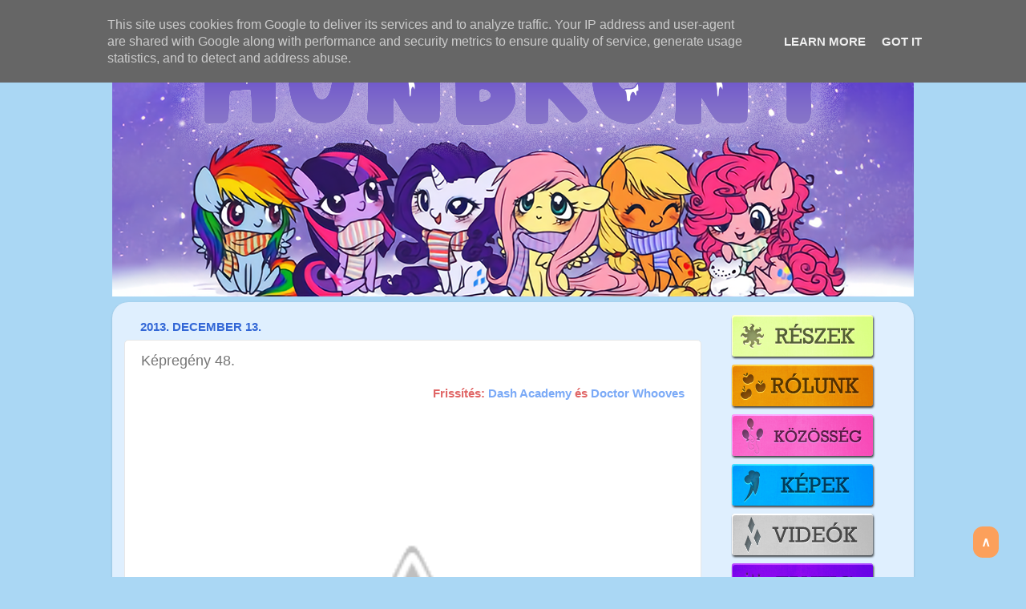

--- FILE ---
content_type: text/html; charset=UTF-8
request_url: https://www.hunbrony.hu/2013/12/kepregeny-48.html
body_size: 18080
content:
<!DOCTYPE html>
<html class='v2' dir='ltr' xmlns='http://www.w3.org/1999/xhtml' xmlns:b='http://www.google.com/2005/gml/b' xmlns:data='http://www.google.com/2005/gml/data' xmlns:expr='http://www.google.com/2005/gml/expr'>
<head>
<link href='https://www.blogger.com/static/v1/widgets/335934321-css_bundle_v2.css' rel='stylesheet' type='text/css'/>
<meta content='IE=EmulateIE7' http-equiv='X-UA-Compatible'/>
<meta content='width=1100' name='viewport'/>
<meta content='text/html; charset=UTF-8' http-equiv='Content-Type'/>
<meta content='blogger' name='generator'/>
<link href='https://www.hunbrony.hu/favicon.ico' rel='icon' type='image/x-icon'/>
<link href='https://www.hunbrony.hu/2013/12/kepregeny-48.html' rel='canonical'/>
<link rel="alternate" type="application/atom+xml" title="Hunbrony - Hivatalos Magyar Miniló Ménes - Atom" href="https://www.hunbrony.hu/feeds/posts/default" />
<link rel="alternate" type="application/rss+xml" title="Hunbrony - Hivatalos Magyar Miniló Ménes - RSS" href="https://www.hunbrony.hu/feeds/posts/default?alt=rss" />
<link rel="service.post" type="application/atom+xml" title="Hunbrony - Hivatalos Magyar Miniló Ménes - Atom" href="https://www.blogger.com/feeds/2461117832909749733/posts/default" />

<link rel="alternate" type="application/atom+xml" title="Hunbrony - Hivatalos Magyar Miniló Ménes - Atom" href="https://www.hunbrony.hu/feeds/1363768267461576657/comments/default" />
<!--Can't find substitution for tag [blog.ieCssRetrofitLinks]-->
<link href='http://4.bp.blogspot.com/-HbrdSREYgBc/UquO9uh0A9I/AAAAAAAAMSU/BVmszDycfRw/s1600/friendship-is-in-the-air.png' rel='image_src'/>
<meta content='https://www.hunbrony.hu/2013/12/kepregeny-48.html' property='og:url'/>
<meta content='Képregény 48.' property='og:title'/>
<meta content='  Frissítés: Dash Academy  és Doctor Whooves    Klenon fordítása   ' property='og:description'/>
<meta content='//4.bp.blogspot.com/-HbrdSREYgBc/UquO9uh0A9I/AAAAAAAAMSU/BVmszDycfRw/w1200-h630-p-k-no-nu/friendship-is-in-the-air.png' property='og:image'/>
<title>Hunbrony - Hivatalos Magyar Miniló Ménes: Képregény 48.</title>
<meta content='width=device-width, initial-scale=1' name='viewport'/>
<style>
body {
  font-family: Arial, Helvetica, sans-serif;
  font-size: 20px;
}
#myBtn {
  display: none;
  position: fixed;
  bottom: 20px;
  right: 30px;
  background-color: #FCA05B;
  z-index: 99;
  border: none;
  color: white;
  padding: 10px;
  text-align: center;
  text-decoration: none;
  display: inline-block;
  font-size: 16px;
  margin: 4px 4px;
  cursor: pointer;
  
  
}

#myBtn{border-radius: 12px;}

</style>
<style id='page-skin-1' type='text/css'><!--
/*-----------------------------------------------
Blogger Template Style
Name:     Picture Window
Designer: Josh Peterson
URL:      www.noaesthetic.com
----------------------------------------------- */
/* Variable definitions
====================
<Variable name="keycolor" description="Main Color" type="color" default="#1a222a"/>
<Variable name="body.background" description="Body Background" type="background"
color="#aad7f4" default="#111111 url(http://themes.googleusercontent.com/image?id=1OACCYOE0-eoTRTfsBuX1NMN9nz599ufI1Jh0CggPFA_sK80AGkIr8pLtYRpNUKPmwtEa) repeat-x fixed top center"/>
<Group description="Page Text" selector="body">
<Variable name="body.font" description="Font" type="font"
default="normal normal 15px Arial, Tahoma, Helvetica, FreeSans, sans-serif"/>
<Variable name="body.text.color" description="Text Color" type="color" default="#333333"/>
</Group>
<Group description="Backgrounds" selector=".body-fauxcolumns-outer">
<Variable name="body.background.color" description="Outer Background" type="color" default="#296695"/>
<Variable name="header.background.color" description="Header Background" type="color" default="transparent"/>
<Variable name="post.background.color" description="Post Background" type="color" default="#ffffff"/>
</Group>
<Group description="Links" selector=".main-outer">
<Variable name="link.color" description="Link Color" type="color" default="#336699"/>
<Variable name="link.visited.color" description="Visited Color" type="color" default="#6699cc"/>
<Variable name="link.hover.color" description="Hover Color" type="color" default="#33aaff"/>
</Group>
<Group description="Blog Title" selector=".header h1">
<Variable name="header.font" description="Title Font" type="font"
default="normal normal 36px Arial, Tahoma, Helvetica, FreeSans, sans-serif"/>
<Variable name="header.text.color" description="Text Color" type="color" default="#ffffff" />
</Group>
<Group description="Tabs Text" selector=".tabs-inner .widget li a">
<Variable name="tabs.font" description="Font" type="font"
default="normal normal 15px Arial, Tahoma, Helvetica, FreeSans, sans-serif"/>
<Variable name="tabs.text.color" description="Text Color" type="color" default="#ffffff"/>
<Variable name="tabs.selected.text.color" description="Selected Color" type="color" default="#7BAAF7"/>
</Group>
<Group description="Tabs Background" selector=".tabs-outer .PageList">
<Variable name="tabs.background.color" description="Background Color" type="color" default="transparent"/>
<Variable name="tabs.selected.background.color" description="Selected Color" type="color" default="transparent"/>
<Variable name="tabs.separator.color" description="Separator Color" type="color" default="transparent"/>
</Group>
<Group description="Post Title" selector="h3.post-title, .comments h4">
<Variable name="post.title.font" description="Title Font" type="font"
default="normal normal 18px Arial, Tahoma, Helvetica, FreeSans, sans-serif"/>
</Group>
<Group description="Date Header" selector=".date-header">
<Variable name="date.header.color" description="Text Color" type="color" default="#757575"/>
</Group>
<Group description="Post" selector=".post">
<Variable name="post.footer.text.color" description="Footer Text Color" type="color" default="#999999"/>
<Variable name="post.border.color" description="Border Color" type="color" default="#dddddd"/>
</Group>
<Group description="Gadgets" selector="h2">
<Variable name="widget.title.font" description="Title Font" type="font"
default="bold normal 13px Arial, Tahoma, Helvetica, FreeSans, sans-serif"/>
<Variable name="widget.title.text.color" description="Title Color" type="color" default="#888888"/>
</Group>
<Group description="Footer" selector=".footer-outer">
<Variable name="footer.text.color" description="Text Color" type="color" default="#cccccc"/>
<Variable name="footer.widget.title.text.color" description="Gadget Title Color" type="color" default="#aaaaaa"/>
</Group>
<Group description="Footer Links" selector=".footer-outer">
<Variable name="footer.link.color" description="Link Color" type="color" default="#99ccee"/>
<Variable name="footer.link.visited.color" description="Visited Color" type="color" default="#77aaee"/>
<Variable name="footer.link.hover.color" description="Hover Color" type="color" default="#33aaff"/>
</Group>
<Variable name="content.margin" description="Content Margin Top" type="length" default="20px"/>
<Variable name="content.padding" description="Content Padding" type="length" default="0"/>
<Variable name="content.background" description="Content Background" type="background"
default="transparent none repeat scroll top left"/>
<Variable name="content.border.radius" description="Content Border Radius" type="length" default="0"/>
<Variable name="content.shadow.spread" description="Content Shadow Spread" type="length" default="0"/>
<Variable name="header.padding" description="Header Padding" type="length" default="0"/>
<Variable name="header.background.gradient" description="Header Gradient" type="url"
default="none"/>
<Variable name="header.border.radius" description="Header Border Radius" type="length" default="0"/>
<Variable name="main.border.radius.top" description="Main Border Radius" type="length" default="20px"/>
<Variable name="footer.border.radius.top" description="Footer Border Radius Top" type="length" default="0"/>
<Variable name="footer.border.radius.bottom" description="Footer Border Radius Bottom" type="length" default="20px"/>
<Variable name="region.shadow.spread" description="Main and Footer Shadow Spread" type="length" default="3px"/>
<Variable name="region.shadow.offset" description="Main and Footer Shadow Offset" type="length" default="1px"/>
<Variable name="tabs.background.gradient" description="Tab Background Gradient" type="url" default="none"/>
<Variable name="tab.selected.background.gradient" description="Selected Tab Background" type="url"
default="url(http://www.blogblog.com/1kt/transparent/white80.png)"/>
<Variable name="tab.background" description="Tab Background" type="background"
default="transparent url(http://www.blogblog.com/1kt/transparent/black50.png) repeat scroll top left"/>
<Variable name="tab.border.radius" description="Tab Border Radius" type="length" default="10px" />
<Variable name="tab.first.border.radius" description="First Tab Border Radius" type="length" default="10px" />
<Variable name="tabs.border.radius" description="Tabs Border Radius" type="length" default="0" />
<Variable name="tabs.spacing" description="Tab Spacing" type="length" default=".25em"/>
<Variable name="tabs.margin.bottom" description="Tab Margin Bottom" type="length" default="0"/>
<Variable name="tabs.margin.sides" description="Tab Margin Sides" type="length" default="20px"/>
<Variable name="main.background" description="Main Background" type="background"
default="transparent url(http://www.blogblog.com/1kt/transparent/white80.png) repeat scroll top left"/>
<Variable name="main.padding.sides" description="Main Padding Sides" type="length" default="20px"/>
<Variable name="footer.background" description="Footer Background" type="background"
default="transparent url(http://www.blogblog.com/1kt/transparent/black50.png) repeat scroll top left"/>
<Variable name="post.margin.sides" description="Post Margin Sides" type="length" default="-20px"/>
<Variable name="post.border.radius" description="Post Border Radius" type="length" default="5px"/>
<Variable name="widget.title.text.transform" description="Widget Title Text Transform" type="string" default="uppercase"/>
<Variable name="mobile.background.overlay" description="Mobile Background Overlay" type="string"
default="transparent none repeat scroll top left"/>
<Variable name="startSide" description="Side where text starts in blog language" type="automatic" default="left"/>
<Variable name="endSide" description="Side where text ends in blog language" type="automatic" default="right"/>
*/
/* Content
----------------------------------------------- */
body {
font: normal normal 15px Arial, Tahoma, Helvetica, FreeSans, sans-serif;
color: #757575;
background: #aad7f4 none no-repeat scroll center center;
}
div.navbar {
display: none;
}
html body .region-inner {
min-width: 0;
max-width: 100%;
width: auto;
}
.content-outer {
font-size: 90%;
}
a:link {
text-decoration:none;
color: #7BAAF7;
}
a:visited {
text-decoration:none;
color: #C6DAFC;
}
a:hover {
text-decoration:underline;
color: #4285F4;
}
.content-outer {
background: transparent none repeat scroll top left;
-moz-border-radius: 0;
-webkit-border-radius: 0;
-goog-ms-border-radius: 0;
border-radius: 0;
-moz-box-shadow: 0 0 0 rgba(0, 0, 0, .15);
-webkit-box-shadow: 0 0 0 rgba(0, 0, 0, .15);
-goog-ms-box-shadow: 0 0 0 rgba(0, 0, 0, .15);
box-shadow: 0 0 0 rgba(0, 0, 0, .15);
margin: 20px auto;
}
.content-inner {
padding: 0;
}
#kepekmenu ul {
text-align: center;
display: inline;
margin: 0;
padding: 15px 0px 17px 0px;
list-style: none;
-webkit-box-shadow: 0 0 5px rgba(0, 0, 0, 0.15);
-moz-box-shadow: 0 0 5px rgba(0, 0, 0, 0.15);
box-shadow: 0 0 5px rgba(0, 0, 0, 0.15);
}
#kepekmenu ul li {
display: inline-block;
position: relative;
}
#kepekmenu span {
background-color: #FFFFFF;
color: #a8a8a8;
font-size: large;
text-decoration: none;
font: bold 18px sans-serif;
padding: 15px 20px;
display: inline-block;
position: relative;
margin-right: -4px;
}
#kepekmenu a:link {
font: bold 18px sans-serif;
background-color: #FFFFFF;
color: #2A2A2A;
margin-right: -4px;
padding: 15px 20px;
text-align: center;
text-decoration: none;
display: inline-block;
-webkit-transition: all 0.2s;
-moz-transition: all 0.2s;
-ms-transition: all 0.2s;
-o-transition: all 0.2s;
transition: all 0.2s;
}
#kepekmenu a:visited {
font: bold 18px sans-serif;
background-color: #FFFFFF;
color: #2A2A2A;
margin-right: -4px;
padding: 15px 20px;
text-align: center;
text-decoration: none;
display: inline-block;
-webkit-transition: all 0.2s;
-moz-transition: all 0.2s;
-ms-transition: all 0.2s;
-o-transition: all 0.2s;
transition: all 0.2s;
}
#kepekmenu a:hover {
background-color: #555555;
color: #EEEEEE;
-webkit-transition: all 0.2s;
-moz-transition: all 0.2s;
-ms-transition: all 0.2s;
-o-transition: all 0.2s;
transition: all 0.2s;
}
#kepekmenu a:active {
background-color: #555555;
color: #EEEEEE;
-webkit-transition: all 0.2s;
-moz-transition: all 0.2s;
-ms-transition: all 0.2s;
-o-transition: all 0.2s;
transition: all 0.2s;
}
.scriptorium a:link {
color: #363636;
}
.scriptorium a:visited {
color: #363636;
}
.fanfcomp a:link {
color: #363636;
}
.fanfcomp a:visited {
color: #ADADAD;
}
.fanfhiatus a:link {
color: #FB4D3A;
}
.fanfhiatus a:visited {
color: #FDA69C;
}
.fanfong a:link {
color: #00AF33;
}
.fanfong a:visited {
color: #8EE287;
}
/* Header
----------------------------------------------- */
.header-outer {
background: rgba(114,114,114,0) none repeat-x scroll top left;
_background-image: none;
color: #ffffff;
-moz-border-radius: 0;
-webkit-border-radius: 0;
-goog-ms-border-radius: 0;
border-radius: 0;
}
.Header img, .Header #header-inner {
-moz-border-radius: 0;
-webkit-border-radius: 0;
-goog-ms-border-radius: 0;
border-radius: 0;
}
.header-inner .Header .titlewrapper,
.header-inner .Header .descriptionwrapper {
padding-left: 0;
padding-right: 0;
}
.Header h1 {
font: normal normal 36px Arial, Tahoma, Helvetica, FreeSans, sans-serif;
text-shadow: 1px 1px 3px rgba(0, 0, 0, 0.3);
}
.Header h1 a {
color: #ffffff;
}
.Header .description {
font-size: 130%;
}
/* Tabs
----------------------------------------------- */
.tabs-inner {
margin: .5em 20px 0;
padding: 0;
}
.tabs-inner .section {
margin: 0;
}
.tabs-inner .widget ul {
padding: 0;
background: rgba(114,114,114,0) none repeat scroll bottom;
-moz-border-radius: 0;
-webkit-border-radius: 0;
-goog-ms-border-radius: 0;
border-radius: 0;
}
.tabs-inner .widget li {
border: none;
}
.tabs-inner .widget li a {
display: inline-block;
padding: .5em 1em;
margin-right: .25em;
color: #ffffff;
font: normal normal 15px Arial, Tahoma, Helvetica, FreeSans, sans-serif;
-moz-border-radius: 10px 10px 0 0;
-webkit-border-top-left-radius: 10px;
-webkit-border-top-right-radius: 10px;
-goog-ms-border-radius: 10px 10px 0 0;
border-radius: 10px 10px 0 0;
background: transparent url(//www.blogblog.com/1kt/transparent/black50.png) repeat scroll top left;
border-right: 1px solid rgba(114,114,114,0);
}
.tabs-inner .widget li:first-child a {
padding-left: 1.25em;
-moz-border-radius-topleft: 10px;
-moz-border-radius-bottomleft: 0;
-webkit-border-top-left-radius: 10px;
-webkit-border-bottom-left-radius: 0;
-goog-ms-border-top-left-radius: 10px;
-goog-ms-border-bottom-left-radius: 0;
border-top-left-radius: 10px;
border-bottom-left-radius: 0;
}
.tabs-inner .widget li.selected a,
.tabs-inner .widget li a:hover {
position: relative;
z-index: 1;
background: rgba(114,114,114,0) url(//www.blogblog.com/1kt/transparent/white80.png) repeat scroll bottom;
color: #000000;
-moz-box-shadow: 0 0 3px rgba(0, 0, 0, .15);
-webkit-box-shadow: 0 0 3px rgba(0, 0, 0, .15);
-goog-ms-box-shadow: 0 0 3px rgba(0, 0, 0, .15);
box-shadow: 0 0 3px rgba(0, 0, 0, .15);
}
/* Headings
----------------------------------------------- */
h2 {
font: normal bold 15px Arial, Tahoma, Helvetica, FreeSans, sans-serif;
text-transform: uppercase;
color: #4285F4;
margin: .5em 0;
}
/* Main
----------------------------------------------- */
.main-outer {
background: transparent url(//www.blogblog.com/1kt/transparent/white80.png) repeat scroll top left;
-moz-border-radius: 20px 20px 0 0;
-webkit-border-top-left-radius: 20px;
-webkit-border-top-right-radius: 20px;
-webkit-border-bottom-left-radius: 0;
-webkit-border-bottom-right-radius: 0;
-goog-ms-border-radius: 20px 20px 0 0;
border-radius: 20px 20px 0 0;
-moz-box-shadow: 0 1px 3px rgba(0, 0, 0, .15);
-webkit-box-shadow: 0 1px 3px rgba(0, 0, 0, .15);
-goog-ms-box-shadow: 0 1px 3px rgba(0, 0, 0, .15);
box-shadow: 0 1px 3px rgba(0, 0, 0, .15);
}
.main-inner {
padding: 15px 20px 20px;
}
.main-inner .column-center-inner {
padding: 0 0;
}
.main-inner .column-left-inner {
padding-left: 0;
}
.main-inner .column-right-inner {
padding-right: 0;
}
/* Posts
----------------------------------------------- */
h3.post-title {
margin: 0;
font: normal normal 18px Arial, Tahoma, Helvetica, FreeSans, sans-serif;
}
.comments h4 {
margin: 1em 0 0;
font: normal normal 18px Arial, Tahoma, Helvetica, FreeSans, sans-serif;
}
.date-header span {
color: #3367D6;
}
.post-outer {
background-color: #ffffff;
border: solid 1px #e7e7e7;
-moz-border-radius: 5px;
-webkit-border-radius: 5px;
border-radius: 5px;
-goog-ms-border-radius: 5px;
padding: 15px 20px;
margin: 0 -20px 20px;
}
.post-body {
line-height: 1.4;
font-size: 110%;
position: relative;
}
.post-header {
margin: 0 0 1.5em;
color: #acacac;
line-height: 1.6;
}
.post-footer {
margin: .5em 0 0;
color: #acacac;
line-height: 1.6;
}
#blog-pager {
font-size: 140%
}
#comments .comment-author {
padding-top: 1.5em;
border-top: dashed 1px #ccc;
border-top: dashed 1px rgba(128, 128, 128, .5);
background-position: 0 1.5em;
}
#comments .comment-author:first-child {
padding-top: 0;
border-top: none;
}
.avatar-image-container {
margin: .2em 0 0;
}
/* Comments
----------------------------------------------- */
.comments .comments-content .icon.blog-author {
background-repeat: no-repeat;
background-image: url([data-uri]);
}
.comments .comments-content .loadmore a {
border-top: 1px solid #4285F4;
border-bottom: 1px solid #4285F4;
}
.comments .continue {
border-top: 2px solid #4285F4;
}
/* Widgets
----------------------------------------------- */
.widget ul, .widget #ArchiveList ul.flat {
padding: 0;
list-style: none;
}
.widget ul li, .widget #ArchiveList ul.flat li {
border-top: dashed 1px #ccc;
border-top: dashed 1px rgba(128, 128, 128, .5);
}
.widget ul li:first-child, .widget #ArchiveList ul.flat li:first-child {
border-top: none;
}
.widget .post-body ul {
list-style: disc;
}
.widget .post-body ul li {
border: none;
}
/* Footer
----------------------------------------------- */
.footer-outer {
color:#d7d7d7;
background: transparent url(//www.blogblog.com/1kt/transparent/black50.png) repeat scroll top left;
-moz-border-radius: 0 0 20px 20px;
-webkit-border-top-left-radius: 0;
-webkit-border-top-right-radius: 0;
-webkit-border-bottom-left-radius: 20px;
-webkit-border-bottom-right-radius: 20px;
-goog-ms-border-radius: 0 0 20px 20px;
border-radius: 0 0 20px 20px;
-moz-box-shadow: 0 1px 3px rgba(0, 0, 0, .15);
-webkit-box-shadow: 0 1px 3px rgba(0, 0, 0, .15);
-goog-ms-box-shadow: 0 1px 3px rgba(0, 0, 0, .15);
box-shadow: 0 1px 3px rgba(0, 0, 0, .15);
}
.footer-inner {
padding: 10px 20px 20px;
}
.footer-outer a {
color: #f1d8ae;
}
.footer-outer a:visited {
color: #f1de91;
}
.footer-outer a:hover {
color: #ffc459;
}
.footer-outer .widget h2 {
color: #bababa;
}
/* Mobile
----------------------------------------------- */
html body.mobile {
height: auto;
}
html body.mobile {
min-height: 480px;
background-size: 100% auto;
}
.mobile .body-fauxcolumn-outer {
background: transparent none repeat scroll top left;
}
html .mobile .mobile-date-outer, html .mobile .blog-pager {
border-bottom: none;
background: transparent url(//www.blogblog.com/1kt/transparent/white80.png) repeat scroll top left;
margin-bottom: 10px;
}
.mobile .date-outer {
background: transparent url(//www.blogblog.com/1kt/transparent/white80.png) repeat scroll top left;
}
.mobile .header-outer, .mobile .main-outer,
.mobile .post-outer, .mobile .footer-outer {
-moz-border-radius: 0;
-webkit-border-radius: 0;
-goog-ms-border-radius: 0;
border-radius: 0;
}
.mobile .content-outer,
.mobile .main-outer,
.mobile .post-outer {
background: inherit;
border: none;
}
.mobile .content-outer {
font-size: 100%;
}
.mobile-link-button {
background-color: #7BAAF7;
}
.mobile-link-button a:link, .mobile-link-button a:visited {
color: #ffffff;
}
.mobile-index-contents {
color: #757575;
}
.mobile .tabs-inner .PageList .widget-content {
background: rgba(114,114,114,0) url(//www.blogblog.com/1kt/transparent/white80.png) repeat scroll bottom;
color: #000000;
}
.mobile .tabs-inner .PageList .widget-content .pagelist-arrow {
border-left: 1px solid rgba(114,114,114,0);
}
div.content .content-outer {
margin-top: 10px;
}
.main-outer {
background-image: none;
background-color: #d4e3ff;
}.main-outer {
background-image: none;
background-color: #220a3a;
}
div.column-right-inner {
color: #b7b7b7;
}
div.feed-links {
color: #b7b7b7;
}.main-outer {
background-color: #ffffc4;
}
div.column-right-inner {
color: #444;
}
div.feed-links {
color: #444;
}.main-outer {
//background-color: #E4EDF7;
background-color: #57837B; //BELSŐ HÁTTÉR
}div.main-outer { background-color: #dfeffe; }
--></style>
<style id='template-skin-1' type='text/css'><!--
body {
min-width: 1000px;
}
.content-outer, .content-fauxcolumn-outer, .region-inner {
min-width: 1000px;
max-width: 1000px;
_width: 1000px;
}
.main-inner .columns {
padding-left: 0;
padding-right: 250px;
}
.main-inner .fauxcolumn-center-outer {
left: 0;
right: 250px;
/* IE6 does not respect left and right together */
_width: expression(this.parentNode.offsetWidth -
parseInt("0") -
parseInt("250px") + 'px');
}
.main-inner .fauxcolumn-left-outer {
width: 0;
}
.main-inner .fauxcolumn-right-outer {
width: 250px;
}
.main-inner .column-left-outer {
width: 0;
right: 100%;
margin-left: -0;
}
.main-inner .column-right-outer {
width: 250px;
margin-right: -250px;
}
#layout {
min-width: 0;
}
#layout .content-outer {
min-width: 0;
width: 800px;
}
#layout .region-inner {
min-width: 0;
width: auto;
}
--></style>
<link href='https://www.blogger.com/dyn-css/authorization.css?targetBlogID=2461117832909749733&amp;zx=f3c9190f-e587-4eed-8c32-cd51fb3a65be' media='none' onload='if(media!=&#39;all&#39;)media=&#39;all&#39;' rel='stylesheet'/><noscript><link href='https://www.blogger.com/dyn-css/authorization.css?targetBlogID=2461117832909749733&amp;zx=f3c9190f-e587-4eed-8c32-cd51fb3a65be' rel='stylesheet'/></noscript>
<meta name='google-adsense-platform-account' content='ca-host-pub-1556223355139109'/>
<meta name='google-adsense-platform-domain' content='blogspot.com'/>

<!-- data-ad-client=ca-pub-2366241510142297 -->

<script type="text/javascript" language="javascript">
  // Supply ads personalization default for EEA readers
  // See https://www.blogger.com/go/adspersonalization
  adsbygoogle = window.adsbygoogle || [];
  if (typeof adsbygoogle.requestNonPersonalizedAds === 'undefined') {
    adsbygoogle.requestNonPersonalizedAds = 1;
  }
</script>


</head>
<body class='loading'>
<div class='navbar section' id='navbar'><div class='widget Navbar' data-version='1' id='Navbar1'><script type="text/javascript">
    function setAttributeOnload(object, attribute, val) {
      if(window.addEventListener) {
        window.addEventListener('load',
          function(){ object[attribute] = val; }, false);
      } else {
        window.attachEvent('onload', function(){ object[attribute] = val; });
      }
    }
  </script>
<div id="navbar-iframe-container"></div>
<script type="text/javascript" src="https://apis.google.com/js/platform.js"></script>
<script type="text/javascript">
      gapi.load("gapi.iframes:gapi.iframes.style.bubble", function() {
        if (gapi.iframes && gapi.iframes.getContext) {
          gapi.iframes.getContext().openChild({
              url: 'https://www.blogger.com/navbar/2461117832909749733?po\x3d1363768267461576657\x26origin\x3dhttps://www.hunbrony.hu',
              where: document.getElementById("navbar-iframe-container"),
              id: "navbar-iframe"
          });
        }
      });
    </script><script type="text/javascript">
(function() {
var script = document.createElement('script');
script.type = 'text/javascript';
script.src = '//pagead2.googlesyndication.com/pagead/js/google_top_exp.js';
var head = document.getElementsByTagName('head')[0];
if (head) {
head.appendChild(script);
}})();
</script>
</div></div>
<button id='myBtn' onclick='topFunction()' title='Go to top'><b>&#8743;</b></button>
<div class='body-fauxcolumns'>
<div class='fauxcolumn-outer body-fauxcolumn-outer'>
<div class='cap-top'>
<div class='cap-left'></div>
<div class='cap-right'></div>
</div>
<div class='fauxborder-left'>
<div class='fauxborder-right'></div>
<div class='fauxcolumn-inner'>
</div>
</div>
<div class='cap-bottom'>
<div class='cap-left'></div>
<div class='cap-right'></div>
</div>
</div>
</div>
<div class='content'>
<div class='content-fauxcolumns'>
<div class='fauxcolumn-outer content-fauxcolumn-outer'>
<div class='cap-top'>
<div class='cap-left'></div>
<div class='cap-right'></div>
</div>
<div class='fauxborder-left'>
<div class='fauxborder-right'></div>
<div class='fauxcolumn-inner'>
</div>
</div>
<div class='cap-bottom'>
<div class='cap-left'></div>
<div class='cap-right'></div>
</div>
</div>
</div>
<div class='content-outer'>
<div class='content-cap-top cap-top'>
<div class='cap-left'></div>
<div class='cap-right'></div>
</div>
<div class='fauxborder-left content-fauxborder-left'>
<div class='fauxborder-right content-fauxborder-right'></div>
<div class='content-inner'>
<header>
<div class='header-outer'>
<div class='header-cap-top cap-top'>
<div class='cap-left'></div>
<div class='cap-right'></div>
</div>
<div class='fauxborder-left header-fauxborder-left'>
<div class='fauxborder-right header-fauxborder-right'></div>
<div class='region-inner header-inner'>
<div class='header section' id='header'><div class='widget Header' data-version='1' id='Header1'>
<div id='header-inner'>
<a href='https://www.hunbrony.hu/' style='display: block'>
<img alt='Hunbrony - Hivatalos Magyar Miniló Ménes' height='360px; ' id='Header1_headerimg' src='https://blogger.googleusercontent.com/img/a/AVvXsEhCgdUV_kma52-NkuXi28GmVZR_Okd7j_XLqJWViQgtLYJ9_Jlaa5NNTXr4SlW5eWkXlofkyD5ODzW8TWz2dRucdyLCe2JY3-z0C0ybv4LD9EMlG4WP989c5LucgV7uFhfb5GxbwC7b-WYfQk5OwsGwHPRRi1AWjh3f0U10-EICetZHyaeuDzdu8jdZMEun=s1000' style='display: block' width='1000px; '/>
</a>
</div>
</div></div>
</div>
</div>
<div class='header-cap-bottom cap-bottom'>
<div class='cap-left'></div>
<div class='cap-right'></div>
</div>
</div>
</header>
<div class='tabs-outer'>
<div class='tabs-cap-top cap-top'>
<div class='cap-left'></div>
<div class='cap-right'></div>
</div>
<div class='fauxborder-left tabs-fauxborder-left'>
<div class='fauxborder-right tabs-fauxborder-right'></div>
<div class='region-inner tabs-inner'>
<div class='tabs no-items section' id='crosscol'></div>
<div class='tabs no-items section' id='crosscol-overflow'></div>
</div>
</div>
<div class='tabs-cap-bottom cap-bottom'>
<div class='cap-left'></div>
<div class='cap-right'></div>
</div>
</div>
<div class='main-outer'>
<div class='main-cap-top cap-top'>
<div class='cap-left'></div>
<div class='cap-right'></div>
</div>
<div class='fauxborder-left main-fauxborder-left'>
<div class='fauxborder-right main-fauxborder-right'></div>
<div class='region-inner main-inner'>
<div class='columns fauxcolumns'>
<div class='fauxcolumn-outer fauxcolumn-center-outer'>
<div class='cap-top'>
<div class='cap-left'></div>
<div class='cap-right'></div>
</div>
<div class='fauxborder-left'>
<div class='fauxborder-right'></div>
<div class='fauxcolumn-inner'>
</div>
</div>
<div class='cap-bottom'>
<div class='cap-left'></div>
<div class='cap-right'></div>
</div>
</div>
<div class='fauxcolumn-outer fauxcolumn-left-outer'>
<div class='cap-top'>
<div class='cap-left'></div>
<div class='cap-right'></div>
</div>
<div class='fauxborder-left'>
<div class='fauxborder-right'></div>
<div class='fauxcolumn-inner'>
</div>
</div>
<div class='cap-bottom'>
<div class='cap-left'></div>
<div class='cap-right'></div>
</div>
</div>
<div class='fauxcolumn-outer fauxcolumn-right-outer'>
<div class='cap-top'>
<div class='cap-left'></div>
<div class='cap-right'></div>
</div>
<div class='fauxborder-left'>
<div class='fauxborder-right'></div>
<div class='fauxcolumn-inner'>
</div>
</div>
<div class='cap-bottom'>
<div class='cap-left'></div>
<div class='cap-right'></div>
</div>
</div>
<!-- corrects IE6 width calculation -->
<div class='columns-inner'>
<div class='column-center-outer'>
<div class='column-center-inner'>
<div class='main section' id='main'><div class='widget Blog' data-version='1' id='Blog1'>
<script src='https://www.intensedebate.com/js/bloggerTemplateLinkWrapper.php?acct=585668380e483457b397e31d346ff346'></script>
<div class='blog-posts hfeed'>
<!--Can't find substitution for tag [defaultAdStart]-->

          <div class="date-outer">
        
<h2 class='date-header'><span>2013. december 13.</span></h2>

          <div class="date-posts">
        
<div class='post-outer'>
<div class='post hentry'>
<a name='1363768267461576657'></a>
<h3 class='post-title entry-title'>
Képregény 48.
</h3>
<div class='post-header'>
<div class='post-header-line-1'></div>
</div>
<div class='post-body entry-content' id='post-body-1363768267461576657'>
<div style="text-align: right;">
<span style="color: #e06666;"><b>&nbsp;Frissítés: <a href="http://hunbrony.blogspot.hu/2013/07/kepregeny-34-dash-academy.html">Dash Academy</a> és <a href="http://hunbrony.blogspot.hu/2013/09/kepregeny-42.html">Doctor Whooves</a></b></span></div>
<table align="center" cellpadding="0" cellspacing="0" class="tr-caption-container" style="margin-left: auto; margin-right: auto; text-align: center;"><tbody>
<tr><td style="text-align: center;"><a href="http://i1273.photobucket.com/albums/y406/BioBrony/Kepregeny%2048/Friendshipisintheair_forditas_zps40ff5ab8.png~original" imageanchor="1" style="margin-left: auto; margin-right: auto;"><img border="0" src="//4.bp.blogspot.com/-HbrdSREYgBc/UquO9uh0A9I/AAAAAAAAMSU/BVmszDycfRw/s1600/friendship-is-in-the-air.png" width="560"></a></td></tr>
<tr><td class="tr-caption" style="text-align: center;">Klenon fordítása<b><br /></b></td></tr>
</tbody></table>
<a name="more"></a><br />
<table align="center" cellpadding="0" cellspacing="0" class="tr-caption-container" style="margin-left: auto; margin-right: auto; text-align: center;"><tbody>
<tr><td style="text-align: center;"><a href="http://i1273.photobucket.com/albums/y406/BioBrony/Kepregeny%2048/AnAppleaDay_forditas_zps321bc00b.png~original" imageanchor="1" style="margin-left: auto; margin-right: auto;"><img border="0" src="//1.bp.blogspot.com/-26Rubg2Gg2c/UquO9aQaqmI/AAAAAAAAMSQ/j2ngblRWFgo/s1600/an-apple-a-day.png"></a></td></tr>
<tr><td class="tr-caption" style="text-align: center;">Klenon fordítása</td></tr>
</tbody></table>
<br />
<div class="separator" style="clear: both; text-align: center;">
<a href="http://i1273.photobucket.com/albums/y406/BioBrony/Kepregeny%2048/i_can_t_read_it__by_invisibleguy_ponyman-d6u7l8a_zps8e3576f3.png~original" imageanchor="1" style="margin-left: 1em; margin-right: 1em;"><img border="0" src="//2.bp.blogspot.com/-_6VaGeSJIE0/UquO-dGoHmI/AAAAAAAAMSg/UhERNwgCyGQ/s1600/i-can-t-read-it.png"></a></div>
<br />
<div class="separator" style="clear: both; text-align: center;">
<a href="http://i1273.photobucket.com/albums/y406/BioBrony/Kepregeny%2048/our_dear_celestia_by_digitaldasherbot-d5m7f7h_zpsee5624cf.jpg~original" imageanchor="1" style="margin-left: 1em; margin-right: 1em;"><img border="0" src="//1.bp.blogspot.com/-qleU5rXKJDY/UquO_qxGI2I/AAAAAAAAMSo/Ft5VtGEm0JE/s1600/our-dear-celestia.png"></a></div>
<br />
<div class="separator" style="clear: both; text-align: center;">
<a href="http://i1273.photobucket.com/albums/y406/BioBrony/Kepregeny%2048/that__s_all_zpsd8e2ebf1.png~original" imageanchor="1" style="margin-left: 1em; margin-right: 1em;"><img border="0" src="//4.bp.blogspot.com/-y00z1CYIez0/UquPBLVqDzI/AAAAAAAAMSw/veVFiV5QPvE/s1600/that-s-all.png" width="560"></a></div>
<br />
<div class="separator" style="clear: both; text-align: center;">
<a href="http://i1273.photobucket.com/albums/y406/BioBrony/Kepregeny%2048/comic___trapper_keeper_by_sophiecabra-d6w9ep2_zpsce81e72a.png~original" imageanchor="1" style="margin-left: 1em; margin-right: 1em;"><img border="0" src="//1.bp.blogspot.com/-R6MCW8Fladc/UquPFSAMWVI/AAAAAAAAMTA/rt9QrpYIoS0/s1600/trapper-keeper.png"></a></div>
<br />
<div class="separator" style="clear: both; text-align: center;">
<a href="http://i1273.photobucket.com/albums/y406/BioBrony/Kepregeny%2048/the_power_of_pony_by_doublewbrothers-d6side8_zps55af904b.jpg~original" imageanchor="1" style="margin-left: 1em; margin-right: 1em;"><img border="0" src="//2.bp.blogspot.com/-jnHYwcknE30/UquPCLpD3pI/AAAAAAAAMS4/XfFZqHlJs6c/s1600/the-power-of-pony.png"></a></div>
<br />
<hr />
<div style='clear: both;'></div>
</div>
<div class='post-footer'>
<div class='post-footer-line post-footer-line-1'><span class='post-author vcard'>
Bejegyezte:
<span class='fn'>
<a href='https://www.blogger.com/profile/06117512530276975163' rel='author' title='author profile'>
Bitterman
</a>
</span>
</span>
<span class='post-timestamp'>
dátum:
<a class='timestamp-link' href='https://www.hunbrony.hu/2013/12/kepregeny-48.html' rel='bookmark' title='permanent link'><abbr class='published' title='2013-12-13T23:55:00+01:00'>23:55</abbr></a>
</span>
<span class='post-comment-link'>
</span>
<span class='post-icons'>
<span class='item-control blog-admin pid-957903681'>
<a href='https://www.blogger.com/post-edit.g?blogID=2461117832909749733&postID=1363768267461576657&from=pencil' title='Bejegyzés szerkesztése'>
<img alt='' class='icon-action' height='18' src='https://resources.blogblog.com/img/icon18_edit_allbkg.gif' width='18'/>
</a>
</span>
</span>
<div class='post-share-buttons goog-inline-block'>
<a class='goog-inline-block share-button sb-email' href='https://www.blogger.com/share-post.g?blogID=2461117832909749733&postID=1363768267461576657&target=email' target='_blank' title='Küldés e-mailben'><span class='share-button-link-text'>Küldés e-mailben</span></a><a class='goog-inline-block share-button sb-blog' href='https://www.blogger.com/share-post.g?blogID=2461117832909749733&postID=1363768267461576657&target=blog' onclick='window.open(this.href, "_blank", "height=270,width=475"); return false;' target='_blank' title='BlogThis!'><span class='share-button-link-text'>BlogThis!</span></a><a class='goog-inline-block share-button sb-twitter' href='https://www.blogger.com/share-post.g?blogID=2461117832909749733&postID=1363768267461576657&target=twitter' target='_blank' title='Megosztás az X-en'><span class='share-button-link-text'>Megosztás az X-en</span></a><a class='goog-inline-block share-button sb-facebook' href='https://www.blogger.com/share-post.g?blogID=2461117832909749733&postID=1363768267461576657&target=facebook' onclick='window.open(this.href, "_blank", "height=430,width=640"); return false;' target='_blank' title='Megosztás a Facebookon'><span class='share-button-link-text'>Megosztás a Facebookon</span></a><a class='goog-inline-block share-button sb-pinterest' href='https://www.blogger.com/share-post.g?blogID=2461117832909749733&postID=1363768267461576657&target=pinterest' target='_blank' title='Megosztás a Pinteresten'><span class='share-button-link-text'>Megosztás a Pinteresten</span></a>
</div>
<span class='post-backlinks post-comment-link'>
</span>
</div>
<div class='post-footer-line post-footer-line-2'><span class='post-labels'>
Címkék:
<a href='https://www.hunbrony.hu/search/label/Ford%C3%ADt%C3%A1s' rel='tag'>Fordítás</a>,
<a href='https://www.hunbrony.hu/search/label/k%C3%A9preg%C3%A9nyek' rel='tag'>képregények</a>
</span>
</div>
<div class='post-footer-line post-footer-line-3'><span class='post-location'>
</span>
</div>
</div>
</div>
<div id='IDCommentInfoPostTitle' style='display:none'>Képregény 48.</div><div id='IDCommentInfoPostTime' style='display:none'>2013-12-13T23:55:00+01:00</div><div id='IDCommentInfoPostAuthor' style='display:none'>Bitterman</div><div id='IDCommentInfoPostCats' style='display:none'>Fordítás|képregények|</div>
<script type='text/javascript'>var idcomments_acct='585668380e483457b397e31d346ff346'; var idcomments_post_id='1363768267461576657'; var idcomments_post_url='https://www.hunbrony.hu/2013/12/kepregeny-48.html'; var idcomments_post_title=document.getElementById('IDCommentInfoPostTitle').innerHTML;var idcomments_post_author=document.getElementById('IDCommentInfoPostAuthor').innerHTML;var idcomments_post_time=document.getElementById('IDCommentInfoPostTime').innerHTML;var idcomments_post_cats=document.getElementById('IDCommentInfoPostCats').innerHTML; var commentScriptWrapper = document.createElement('SCRIPT');commentScriptWrapper.type = 'text/javascript';commentScriptWrapper.src = 'https://www.intensedebate.com/js/bloggerTemplateCommentWrapper2.php?acct='+idcomments_acct+'&postid='+idcomments_post_id+'&title='+encodeURIComponent(idcomments_post_title)+'&url='+idcomments_post_url+'&posttime='+encodeURIComponent(idcomments_post_time)+'&postauthor='+encodeURIComponent(idcomments_post_author)+'&postcats='+encodeURIComponent(idcomments_post_cats);document.getElementsByTagName('HEAD')[0].appendChild(commentScriptWrapper);</script>
</div>

        </div></div>
      
<!--Can't find substitution for tag [adEnd]-->
</div>
<div class='blog-pager' id='blog-pager'>
<span id='blog-pager-newer-link'>
<a class='blog-pager-newer-link' href='https://www.hunbrony.hu/2013/12/trailer-mai-epizodhoz.html' id='Blog1_blog-pager-newer-link' title='Újabb bejegyzés'>Újabb bejegyzés</a>
</span>
<span id='blog-pager-older-link'>
<a class='blog-pager-older-link' href='https://www.hunbrony.hu/2013/12/a-hetvegi-es-kesobbi-reszekrol.html' id='Blog1_blog-pager-older-link' title='Régebbi bejegyzés'>Régebbi bejegyzés</a>
</span>
<a class='home-link' href='https://www.hunbrony.hu/'>Főoldal</a>
</div>
<div class='clear'></div>
<div class='post-feeds'>
<div class='feed-links'>
Feliratkozás:
<a class='feed-link' href='https://www.hunbrony.hu/feeds/1363768267461576657/comments/default' target='_blank' type='application/atom+xml'>Megjegyzések küldése (Atom)</a>
</div>
</div>
</div></div>
</div>
</div>
<div class='column-left-outer'>
<div class='column-left-inner'>
<aside>
</aside>
</div>
</div>
<div class='column-right-outer'>
<div class='column-right-inner'>
<aside>
<div class='sidebar section' id='sidebar-right-1'><div class='widget HTML' data-version='1' id='HTML1'>
<div class='widget-content'>
<!-- részek begin -->
<div class="separator" style="clear: both; text-align: center;">
<a 
	href="https://www.hunbrony.hu/p/felirat-kozpont-g5.html"
	class="sprite has-click-state"
	style="height: 57px; width: 182px;"
	data-bg="https://2.bp.blogspot.com/-ELL1Yf3pzMQ/T3cQk-ssciI/AAAAAAAAAG0/4e2KfWfOapc/s1600/button1.png"
></a>
</div>
<!-- részek end -->

<!-- rólunk begin -->
<div class="separator" style="clear: both; text-align: center;">
<a 
	href="http://www.hunbrony.blogspot.com/2012/01/rolunk-uj-menupont.html"
	class="sprite has-click-state"
	style="height: 57px; width: 182px;"
	data-bg="https://2.bp.blogspot.com/-ZjlUoqGTosY/T3cQldz5wKI/AAAAAAAAAG8/WSmyveqXk0c/s1600/button2.png"
></a>
</div>
<!-- rólunk end -->

<!-- közösség begin -->
<div class="separator" style="clear: both; text-align: center;">
<a 
	href="http://hunbrony.blogspot.com/2012/03/kozosseg.html"
	class="sprite has-click-state"
	style="height: 57px; width: 182px;"
	data-bg="https://4.bp.blogspot.com/-K-Ee6-VtjI8/T3cQl-3_BgI/AAAAAAAAAHE/O0ubXQeSz_U/s1600/button3.png"
></a>
</div>
<!-- közösség end -->

<!-- képek begin -->
<div class="separator" style="clear: both; text-align: center;">
<a 
	href="http://hunbrony.blogspot.hu/2015/08/kepek-kozpont-401-500.html"
	class="sprite has-click-state"
	style="height: 57px; width: 182px;"
	data-bg="https://3.bp.blogspot.com/-pDzO7OvJFSw/T3cQmUD1owI/AAAAAAAAAHM/5rUGBGrSjWs/s1600/button4.png"
></a>
</div>
<!-- képek end -->

<!-- fórum begin -->
<!--
<div class="separator" style="clear: both; text-align: center;"><a href="http://forum.hunbrony.hu/index.php?/forum/1-celestia/"><img src="https://4.bp.blogspot.com/-AMzsyJaUy7k/T0fUsC9nwTI/AAAAAAAADik/oSmtgcmKVyM/s1600/forum.png" border="0" /></a></div>
-->
<!-- fórum end -->

<!-- videók begin -->
<div class="separator" style="clear: both; text-align: center;">
<a 
	href="http://hunbrony.blogspot.com/2014/11/video-kozpont-101-200.html"
	class="sprite has-click-state"
	style="height: 57px; width: 182px;"
	data-bg="https://3.bp.blogspot.com/-pYY0DVt41Yg/T3cQm9rdLNI/AAAAAAAAAHU/eaXablatPTo/s1600/button5.png"
></a>
</div>
<!-- videók end -->

<!-- fanfic begin -->
<div class="separator" style="clear: both; text-align: center;">
<a 
	href="http://hunbrony.blogspot.com/2011/08/fanfic-kozpont.html"
	class="sprite has-click-state"
	style="height: 57px; width: 182px;"
	data-bg="https://3.bp.blogspot.com/-QhPN2J6Kajk/T3cQn5XrTWI/AAAAAAAAAHc/IKA11mJEC4c/s1600/button6.png"
></a>
</div>
<!-- fanfic end -->

<!-- hírek begin -->
<div class="separator" style="clear: both; text-align: center;">
<a 
	href="http://hunbrony.blogspot.com/2011/07/hirek-kozpont.html"
	class="sprite has-click-state"
	style="height: 57px; width: 182px;"
	data-bg="https://1.bp.blogspot.com/-7hO3357zj8c/T3cQoF4c6TI/AAAAAAAAAHk/05f0FTk1lYQ/s1600/button7.png"
></a>
</div>
<!-- hírek end -->

<!-- események begin -->
<div class="separator" style="clear: both; text-align: center;">
<a 
	href="http://hunbrony.blogspot.hu/2014/01/esemenynaptar-2013-2014.html"
	class="sprite has-click-state"
	style="height: 57px; width: 182px;"
	data-bg="https://2.bp.blogspot.com/-e0NB8EKF4V8/T3cQoxhFNUI/AAAAAAAAAHs/GdbzpOkD-vE/s1600/button8.png"
></a>
</div>
<!-- események end -->

<!-- wiki begin -->
<!--
<div class="separator" style="clear: both; text-align: center;"><a href="http://w.hunbrony.hu"><img src="https://1.bp.blogspot.com/-XlLWV9HUci0/T0fVbvXirlI/AAAAAAAADjU/N46O2piFp2w/s1600/wiki.png" border="0" /></a></div>
-->
<!-- wiki end -->

<!-- fórum begin -->
<div class="separator" style="clear: both; text-align: center;">
<a 
	href="http://forum.hunbrony.hu"
	class="sprite has-click-state"
	style="height: 57px; width: 182px; background-repeat: no-repeat;"
	data-bg="https://4.bp.blogspot.com/-RF8vkNe1T5s/Ue2fqCr8l0I/AAAAAAAAAQM/5YuxCQ8W_ws/s1600/6pm649.jpg"
></a>
</div>
<!-- fórum end -->


<!-- schubmit begin -->
<div class="separator" style="clear: both; text-align: center;">
<a 
	href="http://hunbrony.blogspot.hu/p/bekuldes.html"
	class="sprite has-click-state"
	style="height: 57px; width: 182px; background-repeat: no-repeat;"
	data-bg="https://4.bp.blogspot.com/-qCRYXba1gSQ/Vt3CXb2STTI/AAAAAAAAAY4/tkQ4Vgml3wM/s1600/uj%2Bgomb%2Bbek%25C3%25BCld%25C3%25A9s.png"
></a>
</div>
<!-- schubmit end -->
</div>
<div class='clear'></div>
</div><div class='widget HTML' data-version='1' id='HTML3'>
<div class='widget-content'>
<div style="text-align: center;" id="timer_container"><div><a href="https://www.hunbrony.hu/2023/08/brony-piknik-2023-infok.html" style="font-weight:bold; font-size: 1.3em">Piknik 2023</a></div>
<div style="font-family: Impact, Charcoal, sans-serif; font-size: 1.7em" id="time_container">

<span id="timer_days">?&nbsp;Nap,&nbsp;</span><span id="timer_hours">??</span>:<span id="timer_minutes">??</span>:<span id="timer_seconds">??</span>

</div>
</div>

<script type="text/javascript">

function getTimeRemaining(endtime){
  var t = Date.parse(endtime) - Date.parse(new Date());
  var seconds = Math.floor( (t/1000) % 60 );
  var minutes = Math.floor( (t/1000/60) % 60 );
  var hours = Math.floor( (t/(1000*60*60)) % 24 );
  var days = Math.floor( t/(1000*60*60*24) );
  return {
    'total': t,
    'days': days,
    'hours': hours,
    'minutes': minutes,
    'seconds': seconds
  };
}

function initializeClock() {

 var day_span = document.getElementById('timer_days');
 var hour_span = document.getElementById('timer_hours');
 var min_span = document.getElementById('timer_minutes');
 var sec_span = document.getElementById('timer_seconds');
 var piros = false
 var noday = false
 
 function updateClock(){
  var t = getTimeRemaining('August 26, 2023 10:00:00');

   if(t.total<=0){
    clearInterval(timeinterval);
	document.getElementById('timer_container').innerHTML = "";
	
   } else { // meg nem jart le
   
   if ((t.total < 86400000) && (!piros)) { // 24 ora van vissza akkor piros
    document.getElementById('time_container').style.color = "#C70000";
	piros = true
   }

   if (t.days > 0) {
	day_span.innerHTML = t.days + "&nbsp;Nap,&nbsp;";
   } else {
    if (!noday) {
		day_span.innerHTML = "";
		noday = true;
	}
   }
   
   hour_span.innerHTML = "" + ('0' + t.hours).slice(-2);
   min_span.innerHTML = "" + ('0' + t.minutes).slice(-2);
   sec_span.innerHTML = "" + ('0' + t.seconds).slice(-2);

  }

 }

var timeinterval = setInterval(updateClock,1000);
updateClock();
}

initializeClock();

</script>
</div>
<div class='clear'></div>
</div><div class='widget HTML' data-version='1' id='HTML2'>
<h2 class='title'>Szavazás</h2>
<div class='widget-content'>
<center>
<b><i>Jelenleg nem fut egyetlen szavazás sem</i></b>
</center>
</div>
<div class='clear'></div>
</div><div class='widget BlogSearch' data-version='1' id='BlogSearch1'>
<h2 class='title'>Keresés a blogon</h2>
<div class='widget-content'>
<div id='BlogSearch1_form'>
<form action='https://www.hunbrony.hu/search' class='gsc-search-box' target='_top'>
<table cellpadding='0' cellspacing='0' class='gsc-search-box'>
<tbody>
<tr>
<td class='gsc-input'>
<input autocomplete='off' class='gsc-input' name='q' size='10' title='search' type='text' value=''/>
</td>
<td class='gsc-search-button'>
<input class='gsc-search-button' title='search' type='submit' value='Keresés'/>
</td>
</tr>
</tbody>
</table>
</form>
</div>
</div>
<div class='clear'></div>
</div><div class='widget Text' data-version='1' id='Text2'>
<h2 class='title'>Közreműködők</h2>
<div class='widget-content'>
<div face="&quot;" style="font-style: normal; font-variant: normal; font-weight: bold; line-height: normal; margin-top: 0.5em;">Szerkesztők:</div><div><a href="#" title="Szerkesztő Profilja">Pizzás Csiga</a></div><div><a href="https://www.blogger.com/profile/18060460564868995019" title="Szerkesztő Profilja">Nite</a></div><div><a href="https://twitter.com/Matthyly2002" title="Szerkesztő Profilja">Matthyly</a></div><div><a href="https://plus.google.com/u/0/102129624008220007970" title="Szerkesztő Profilja">Midnight Flare</a></div><div><a href="https://krisa20030920.deviantart.com/" title="Szerkesztő Profilja">Stofy</a></div><div face="&quot;" style="font-style: normal; font-variant: normal; font-weight: bold; line-height: normal; margin-top: 0.5em;">Fejlesztő &amp; Sitebuilder:</div><div><a href="http://marcsello.deviantart.com/">Marcsello</a></div>
</div>
<div class='clear'></div>
</div><div class='widget HTML' data-version='1' id='HTML5'>
<h2 class='title'>Támogass minket!</h2>
<div class='widget-content'>
<center><p><b>Most már te is segíthetsz fedezni a piknik költségeit!</b></p></center><center><script type='text/javascript' src='https://storage.ko-fi.com/cdn/widget/Widget_2.js'></script><script type='text/javascript'>kofiwidget2.init('Support Us on Ko-fi', '#29abe0', 'P5P1ELHFH');kofiwidget2.draw();</script></center><p style="font-size: 0.8em">A befolyt adományokból kizárólag az évente megszervezett Hunbrony piknik költségeit fedezzük.</p>
</div>
<div class='clear'></div>
</div><div class='widget HTML' data-version='1' id='HTML4'>
<h2 class='title'>Nézz be hozzánk</h2>
<div class='widget-content'>
<style>
a.connect_us {
display: block;
opacity: 0.7;
transition: .5s;
}
a.connect_us:hover {
opacity: 1;
}
</style>
<div style="text-align:center;">
<div>
<a href="https://discord.gg/dk5tJpz" class="connect_us" target="_blank">
<img src="https://3.bp.blogspot.com/-L27wtZC8cn8/W1UBkoAV4AI/AAAAAAAABYs/0QIf320ZH1k5jaAw7gWY3MN9N53OdoziACLcBGAs/s1600/Discord-Logo%252BWordmark-Black.png" style="width: 100%" />
</a>
</div>

<div>
<a href="https://t.me/joinchat/agidF4tAr-FkMjQ8" class="connect_us" target="_blank">
<img src="https://1.bp.blogspot.com/-sIA2sfjTUZY/XVMov-BosuI/AAAAAAAAF00/kZNjCeBwbqYG_sKf-PkumlftExqniYCBwCLcBGAs/s1600/telegram-logo-954.png" style="width: 95%" />
</a>
</div>
</div>
</div>
<div class='clear'></div>
</div><div class='widget Label' data-version='1' id='Label1'>
<h2>Címkék</h2>
<div class='widget-content cloud-label-widget-content'>
<span class='label-size label-size-3'>
<a dir='ltr' href='https://www.hunbrony.hu/search/label/aj%C3%A1nl%C3%B3'>ajánló</a>
</span>
<span class='label-size label-size-2'>
<a dir='ltr' href='https://www.hunbrony.hu/search/label/album'>album</a>
</span>
<span class='label-size label-size-1'>
<a dir='ltr' href='https://www.hunbrony.hu/search/label/%C3%81priliselseje'>Ápriliselseje</a>
</span>
<span class='label-size label-size-3'>
<a dir='ltr' href='https://www.hunbrony.hu/search/label/banner'>banner</a>
</span>
<span class='label-size label-size-1'>
<a dir='ltr' href='https://www.hunbrony.hu/search/label/besz%C3%A1mol%C3%B3'>beszámoló</a>
</span>
<span class='label-size label-size-3'>
<a dir='ltr' href='https://www.hunbrony.hu/search/label/comixology'>comixology</a>
</span>
<span class='label-size label-size-3'>
<a dir='ltr' href='https://www.hunbrony.hu/search/label/cosplay'>cosplay</a>
</span>
<span class='label-size label-size-3'>
<a dir='ltr' href='https://www.hunbrony.hu/search/label/crossover'>crossover</a>
</span>
<span class='label-size label-size-1'>
<a dir='ltr' href='https://www.hunbrony.hu/search/label/cyberpunk'>cyberpunk</a>
</span>
<span class='label-size label-size-4'>
<a dir='ltr' href='https://www.hunbrony.hu/search/label/Dr%C3%A1ma'>Dráma</a>
</span>
<span class='label-size label-size-3'>
<a dir='ltr' href='https://www.hunbrony.hu/search/label/Erotikus'>Erotikus</a>
</span>
<span class='label-size label-size-4'>
<a dir='ltr' href='https://www.hunbrony.hu/search/label/Er%C5%91szakos'>Erőszakos</a>
</span>
<span class='label-size label-size-3'>
<a dir='ltr' href='https://www.hunbrony.hu/search/label/esem%C3%A9nyek'>események</a>
</span>
<span class='label-size label-size-5'>
<a dir='ltr' href='https://www.hunbrony.hu/search/label/fanart'>fanart</a>
</span>
<span class='label-size label-size-5'>
<a dir='ltr' href='https://www.hunbrony.hu/search/label/fanfic'>fanfic</a>
</span>
<span class='label-size label-size-3'>
<a dir='ltr' href='https://www.hunbrony.hu/search/label/felh%C3%ADv%C3%A1s'>felhívás</a>
</span>
<span class='label-size label-size-4'>
<a dir='ltr' href='https://www.hunbrony.hu/search/label/felirat'>felirat</a>
</span>
<span class='label-size label-size-4'>
<a dir='ltr' href='https://www.hunbrony.hu/search/label/Feln%C5%91tt'>Felnőtt</a>
</span>
<span class='label-size label-size-2'>
<a dir='ltr' href='https://www.hunbrony.hu/search/label/film'>film</a>
</span>
<span class='label-size label-size-3'>
<a dir='ltr' href='https://www.hunbrony.hu/search/label/flash'>flash</a>
</span>
<span class='label-size label-size-4'>
<a dir='ltr' href='https://www.hunbrony.hu/search/label/Ford%C3%ADt%C3%A1s'>Fordítás</a>
</span>
<span class='label-size label-size-3'>
<a dir='ltr' href='https://www.hunbrony.hu/search/label/g5'>g5</a>
</span>
<span class='label-size label-size-3'>
<a dir='ltr' href='https://www.hunbrony.hu/search/label/gif'>gif</a>
</span>
<span class='label-size label-size-2'>
<a dir='ltr' href='https://www.hunbrony.hu/search/label/gondolatebreszto'>gondolatebreszto</a>
</span>
<span class='label-size label-size-3'>
<a dir='ltr' href='https://www.hunbrony.hu/search/label/gondolat%C3%A9breszt%C5%91'>gondolatébresztő</a>
</span>
<span class='label-size label-size-3'>
<a dir='ltr' href='https://www.hunbrony.hu/search/label/H%C3%A1tt%C3%A9rk%C3%A9pek'>Háttérképek</a>
</span>
<span class='label-size label-size-3'>
<a dir='ltr' href='https://www.hunbrony.hu/search/label/h%C3%A1zi%20k%C3%A9sz%C3%ADt%C3%A9s%C5%B1'>házi készítésű</a>
</span>
<span class='label-size label-size-5'>
<a dir='ltr' href='https://www.hunbrony.hu/search/label/h%C3%ADrek'>hírek</a>
</span>
<span class='label-size label-size-3'>
<a dir='ltr' href='https://www.hunbrony.hu/search/label/horror'>horror</a>
</span>
<span class='label-size label-size-4'>
<a dir='ltr' href='https://www.hunbrony.hu/search/label/humoros'>humoros</a>
</span>
<span class='label-size label-size-4'>
<a dir='ltr' href='https://www.hunbrony.hu/search/label/J%C3%A1t%C3%A9k'>Játék</a>
</span>
<span class='label-size label-size-4'>
<a dir='ltr' href='https://www.hunbrony.hu/search/label/kaland'>kaland</a>
</span>
<span class='label-size label-size-5'>
<a dir='ltr' href='https://www.hunbrony.hu/search/label/k%C3%A9pek'>képek</a>
</span>
<span class='label-size label-size-4'>
<a dir='ltr' href='https://www.hunbrony.hu/search/label/k%C3%A9preg%C3%A9nyek'>képregények</a>
</span>
<span class='label-size label-size-3'>
<a dir='ltr' href='https://www.hunbrony.hu/search/label/Kockasarok'>Kockasarok</a>
</span>
<span class='label-size label-size-2'>
<a dir='ltr' href='https://www.hunbrony.hu/search/label/komor'>komor</a>
</span>
<span class='label-size label-size-2'>
<a dir='ltr' href='https://www.hunbrony.hu/search/label/korhat%C3%A1r%20n%C3%A9lk%C3%BCli'>korhatár nélküli</a>
</span>
<span class='label-size label-size-2'>
<a dir='ltr' href='https://www.hunbrony.hu/search/label/krimi'>krimi</a>
</span>
<span class='label-size label-size-3'>
<a dir='ltr' href='https://www.hunbrony.hu/search/label/Kritika'>Kritika</a>
</span>
<span class='label-size label-size-3'>
<a dir='ltr' href='https://www.hunbrony.hu/search/label/lolpic'>lolpic</a>
</span>
<span class='label-size label-size-4'>
<a dir='ltr' href='https://www.hunbrony.hu/search/label/magazin'>magazin</a>
</span>
<span class='label-size label-size-2'>
<a dir='ltr' href='https://www.hunbrony.hu/search/label/megjelen%C3%A9s'>megjelenés</a>
</span>
<span class='label-size label-size-2'>
<a dir='ltr' href='https://www.hunbrony.hu/search/label/mereng%C5%91'>merengő</a>
</span>
<span class='label-size label-size-3'>
<a dir='ltr' href='https://www.hunbrony.hu/search/label/norm%C3%A1l'>normál</a>
</span>
<span class='label-size label-size-1'>
<a dir='ltr' href='https://www.hunbrony.hu/search/label/%C3%B6sszefoglal%C3%B3'>összefoglaló</a>
</span>
<span class='label-size label-size-3'>
<a dir='ltr' href='https://www.hunbrony.hu/search/label/p%C3%A1ly%C3%A1zat'>pályázat</a>
</span>
<span class='label-size label-size-2'>
<a dir='ltr' href='https://www.hunbrony.hu/search/label/Perspekt%C3%ADva'>Perspektíva</a>
</span>
<span class='label-size label-size-3'>
<a dir='ltr' href='https://www.hunbrony.hu/search/label/pmv'>pmv</a>
</span>
<span class='label-size label-size-3'>
<a dir='ltr' href='https://www.hunbrony.hu/search/label/Podcast'>Podcast</a>
</span>
<span class='label-size label-size-2'>
<a dir='ltr' href='https://www.hunbrony.hu/search/label/p%C3%B3l%C3%B3'>póló</a>
</span>
<span class='label-size label-size-3'>
<a dir='ltr' href='https://www.hunbrony.hu/search/label/p%C3%B3ni%20%C3%A9let'>póni élet</a>
</span>
<span class='label-size label-size-3'>
<a dir='ltr' href='https://www.hunbrony.hu/search/label/pony%20life'>pony life</a>
</span>
<span class='label-size label-size-4'>
<a dir='ltr' href='https://www.hunbrony.hu/search/label/r%C3%A9szek'>részek</a>
</span>
<span class='label-size label-size-4'>
<a dir='ltr' href='https://www.hunbrony.hu/search/label/romantikus'>romantikus</a>
</span>
<span class='label-size label-size-3'>
<a dir='ltr' href='https://www.hunbrony.hu/search/label/Scriptorium'>Scriptorium</a>
</span>
<span class='label-size label-size-4'>
<a dir='ltr' href='https://www.hunbrony.hu/search/label/Serd%C3%BCl%C5%91'>Serdülő</a>
</span>
<span class='label-size label-size-3'>
<a dir='ltr' href='https://www.hunbrony.hu/search/label/Szavaz%C3%A1s'>Szavazás</a>
</span>
<span class='label-size label-size-3'>
<a dir='ltr' href='https://www.hunbrony.hu/search/label/szomor%C3%BA'>szomorú</a>
</span>
<span class='label-size label-size-4'>
<a dir='ltr' href='https://www.hunbrony.hu/search/label/tal%C3%A1lkoz%C3%B3'>találkozó</a>
</span>
<span class='label-size label-size-2'>
<a dir='ltr' href='https://www.hunbrony.hu/search/label/tribute'>tribute</a>
</span>
<span class='label-size label-size-3'>
<a dir='ltr' href='https://www.hunbrony.hu/search/label/Tumblr'>Tumblr</a>
</span>
<span class='label-size label-size-3'>
<a dir='ltr' href='https://www.hunbrony.hu/search/label/%C3%BAjszerkeszt%C5%91'>újszerkesztő</a>
</span>
<span class='label-size label-size-3'>
<a dir='ltr' href='https://www.hunbrony.hu/search/label/vers'>vers</a>
</span>
<span class='label-size label-size-5'>
<a dir='ltr' href='https://www.hunbrony.hu/search/label/vide%C3%B3k'>videók</a>
</span>
<span class='label-size label-size-4'>
<a dir='ltr' href='https://www.hunbrony.hu/search/label/youtube'>youtube</a>
</span>
<span class='label-size label-size-4'>
<a dir='ltr' href='https://www.hunbrony.hu/search/label/zene'>zene</a>
</span>
<div class='clear'></div>
</div>
</div><div class='widget Subscribe' data-version='1' id='Subscribe1'>
<div style='white-space:nowrap'>
<h2 class='title'>Feed</h2>
<div class='widget-content'>
<div class='subscribe-wrapper subscribe-type-POST'>
<div class='subscribe expanded subscribe-type-POST' id='SW_READER_LIST_Subscribe1POST' style='display:none;'>
<div class='top'>
<span class='inner' onclick='return(_SW_toggleReaderList(event, "Subscribe1POST"));'>
<img class='subscribe-dropdown-arrow' src='https://resources.blogblog.com/img/widgets/arrow_dropdown.gif'/>
<img align='absmiddle' alt='' border='0' class='feed-icon' src='https://resources.blogblog.com/img/icon_feed12.png'/>
Bejegyzések
</span>
<div class='feed-reader-links'>
<a class='feed-reader-link' href='https://www.netvibes.com/subscribe.php?url=https%3A%2F%2Fwww.hunbrony.hu%2Ffeeds%2Fposts%2Fdefault' target='_blank'>
<img src='https://resources.blogblog.com/img/widgets/subscribe-netvibes.png'/>
</a>
<a class='feed-reader-link' href='https://add.my.yahoo.com/content?url=https%3A%2F%2Fwww.hunbrony.hu%2Ffeeds%2Fposts%2Fdefault' target='_blank'>
<img src='https://resources.blogblog.com/img/widgets/subscribe-yahoo.png'/>
</a>
<a class='feed-reader-link' href='https://www.hunbrony.hu/feeds/posts/default' target='_blank'>
<img align='absmiddle' class='feed-icon' src='https://resources.blogblog.com/img/icon_feed12.png'/>
                  Atom
                </a>
</div>
</div>
<div class='bottom'></div>
</div>
<div class='subscribe' id='SW_READER_LIST_CLOSED_Subscribe1POST' onclick='return(_SW_toggleReaderList(event, "Subscribe1POST"));'>
<div class='top'>
<span class='inner'>
<img class='subscribe-dropdown-arrow' src='https://resources.blogblog.com/img/widgets/arrow_dropdown.gif'/>
<span onclick='return(_SW_toggleReaderList(event, "Subscribe1POST"));'>
<img align='absmiddle' alt='' border='0' class='feed-icon' src='https://resources.blogblog.com/img/icon_feed12.png'/>
Bejegyzések
</span>
</span>
</div>
<div class='bottom'></div>
</div>
</div>
<div class='subscribe-wrapper subscribe-type-PER_POST'>
<div class='subscribe expanded subscribe-type-PER_POST' id='SW_READER_LIST_Subscribe1PER_POST' style='display:none;'>
<div class='top'>
<span class='inner' onclick='return(_SW_toggleReaderList(event, "Subscribe1PER_POST"));'>
<img class='subscribe-dropdown-arrow' src='https://resources.blogblog.com/img/widgets/arrow_dropdown.gif'/>
<img align='absmiddle' alt='' border='0' class='feed-icon' src='https://resources.blogblog.com/img/icon_feed12.png'/>
Megjegyzések
</span>
<div class='feed-reader-links'>
<a class='feed-reader-link' href='https://www.netvibes.com/subscribe.php?url=https%3A%2F%2Fwww.hunbrony.hu%2Ffeeds%2F1363768267461576657%2Fcomments%2Fdefault' target='_blank'>
<img src='https://resources.blogblog.com/img/widgets/subscribe-netvibes.png'/>
</a>
<a class='feed-reader-link' href='https://add.my.yahoo.com/content?url=https%3A%2F%2Fwww.hunbrony.hu%2Ffeeds%2F1363768267461576657%2Fcomments%2Fdefault' target='_blank'>
<img src='https://resources.blogblog.com/img/widgets/subscribe-yahoo.png'/>
</a>
<a class='feed-reader-link' href='https://www.hunbrony.hu/feeds/1363768267461576657/comments/default' target='_blank'>
<img align='absmiddle' class='feed-icon' src='https://resources.blogblog.com/img/icon_feed12.png'/>
                  Atom
                </a>
</div>
</div>
<div class='bottom'></div>
</div>
<div class='subscribe' id='SW_READER_LIST_CLOSED_Subscribe1PER_POST' onclick='return(_SW_toggleReaderList(event, "Subscribe1PER_POST"));'>
<div class='top'>
<span class='inner'>
<img class='subscribe-dropdown-arrow' src='https://resources.blogblog.com/img/widgets/arrow_dropdown.gif'/>
<span onclick='return(_SW_toggleReaderList(event, "Subscribe1PER_POST"));'>
<img align='absmiddle' alt='' border='0' class='feed-icon' src='https://resources.blogblog.com/img/icon_feed12.png'/>
Megjegyzések
</span>
</span>
</div>
<div class='bottom'></div>
</div>
</div>
<div style='clear:both'></div>
</div>
</div>
<div class='clear'></div>
</div><div class='widget Followers' data-version='1' id='Followers1'>
<h2 class='title'>Feliratkozók</h2>
<div class='widget-content'>
<div id='Followers1-wrapper'>
<div style='margin-right:2px;'>
<div><script type="text/javascript" src="https://apis.google.com/js/platform.js"></script>
<div id="followers-iframe-container"></div>
<script type="text/javascript">
    window.followersIframe = null;
    function followersIframeOpen(url) {
      gapi.load("gapi.iframes", function() {
        if (gapi.iframes && gapi.iframes.getContext) {
          window.followersIframe = gapi.iframes.getContext().openChild({
            url: url,
            where: document.getElementById("followers-iframe-container"),
            messageHandlersFilter: gapi.iframes.CROSS_ORIGIN_IFRAMES_FILTER,
            messageHandlers: {
              '_ready': function(obj) {
                window.followersIframe.getIframeEl().height = obj.height;
              },
              'reset': function() {
                window.followersIframe.close();
                followersIframeOpen("https://www.blogger.com/followers/frame/2461117832909749733?colors\x3dCgt0cmFuc3BhcmVudBILdHJhbnNwYXJlbnQaByM3NTc1NzUiByM3QkFBRjcqC3RyYW5zcGFyZW50MgcjNDI4NUY0OgcjNzU3NTc1QgcjN0JBQUY3SgcjMDAwMDAwUgcjN0JBQUY3Wgt0cmFuc3BhcmVudA%3D%3D\x26pageSize\x3d21\x26hl\x3dhu\x26origin\x3dhttps://www.hunbrony.hu");
              },
              'open': function(url) {
                window.followersIframe.close();
                followersIframeOpen(url);
              }
            }
          });
        }
      });
    }
    followersIframeOpen("https://www.blogger.com/followers/frame/2461117832909749733?colors\x3dCgt0cmFuc3BhcmVudBILdHJhbnNwYXJlbnQaByM3NTc1NzUiByM3QkFBRjcqC3RyYW5zcGFyZW50MgcjNDI4NUY0OgcjNzU3NTc1QgcjN0JBQUY3SgcjMDAwMDAwUgcjN0JBQUY3Wgt0cmFuc3BhcmVudA%3D%3D\x26pageSize\x3d21\x26hl\x3dhu\x26origin\x3dhttps://www.hunbrony.hu");
  </script></div>
</div>
</div>
<div class='clear'></div>
</div>
</div><div class='widget Stats' data-version='1' id='Stats1'>
<h2>Stat</h2>
<div class='widget-content'>
<div id='Stats1_content' style='display: none;'>
<script src='https://www.gstatic.com/charts/loader.js' type='text/javascript'></script>
<span id='Stats1_sparklinespan' style='display:inline-block; width:75px; height:30px'></span>
<span class='counter-wrapper text-counter-wrapper' id='Stats1_totalCount'>
</span>
<div class='clear'></div>
</div>
</div>
</div></div>
<table border='0' cellpadding='0' cellspacing='0' class='section-columns columns-2'>
<tbody>
<tr>
<td class='first columns-cell'>
<div class='sidebar no-items section' id='sidebar-right-2-1'></div>
</td>
<td class='columns-cell'>
<div class='sidebar no-items section' id='sidebar-right-2-2'></div>
</td>
</tr>
</tbody>
</table>
<div class='sidebar no-items section' id='sidebar-right-3'></div>
</aside>
</div>
</div>
</div>
<div style='clear: both'></div>
<!-- columns -->
</div>
<!-- main -->
</div>
</div>
<div class='main-cap-bottom cap-bottom'>
<div class='cap-left'></div>
<div class='cap-right'></div>
</div>
</div>
<footer>
<div class='footer-outer'>
<div class='footer-cap-top cap-top'>
<div class='cap-left'></div>
<div class='cap-right'></div>
</div>
<div class='fauxborder-left footer-fauxborder-left'>
<div class='fauxborder-right footer-fauxborder-right'></div>
<div class='region-inner footer-inner'>
<div class='foot section' id='footer-1'><div class='widget Text' data-version='1' id='Text1'>
<h2 class='title'>Keresőszavak</h2>
<div class='widget-content'>
my little pony friendship is magic magyar brony közösség hungarian blog community én pici pónim én kicsi pónim a barátság varázslat hun sub enormous macintosh videó fordítás felirat fanfic fanart<br/>
</div>
<div class='clear'></div>
</div></div>
<table border='0' cellpadding='0' cellspacing='0' class='section-columns columns-2'>
<tbody>
<tr>
<td class='first columns-cell'>
<div class='foot no-items section' id='footer-2-1'></div>
</td>
<td class='columns-cell'>
<div class='foot no-items section' id='footer-2-2'></div>
</td>
</tr>
</tbody>
</table>
<!-- outside of the include in order to lock Attribution widget -->
<div class='foot section' id='footer-3'><div class='widget Attribution' data-version='1' id='Attribution1'>
<div class='widget-content' style='text-align: center;'>
Design: Lockie. Ha ellopod, hajsütővassal csinálok neked cutiemarkot. Üzemeltető: <a href='https://www.blogger.com' target='_blank'>Blogger</a>.
</div>
<div class='clear'></div>
</div></div>
</div>
</div>
<div class='footer-cap-bottom cap-bottom'>
<div class='cap-left'></div>
<div class='cap-right'></div>
</div>
</div>
</footer>
<!-- content -->
</div>
</div>
<div class='content-cap-bottom cap-bottom'>
<div class='cap-left'></div>
<div class='cap-right'></div>
</div>
</div>
</div>
<script type='text/javascript'>
    window.setTimeout(function() {
        document.body.className = document.body.className.replace('loading', '');
      }, 10);
  </script>
<!--It is your responsibility to notify your visitors about cookies used and data collected on your blog. Blogger makes a standard notification available for you to use on your blog, and you can customize it or replace with your own notice. See http://www.blogger.com/go/cookiechoices for more details.-->
<script defer='' src='/js/cookienotice.js'></script>
<script>
    document.addEventListener('DOMContentLoaded', function(event) {
      window.cookieChoices && cookieChoices.showCookieConsentBar && cookieChoices.showCookieConsentBar(
          (window.cookieOptions && cookieOptions.msg) || 'This site uses cookies from Google to deliver its services and to analyze traffic. Your IP address and user-agent are shared with Google along with performance and security metrics to ensure quality of service, generate usage statistics, and to detect and address abuse.',
          (window.cookieOptions && cookieOptions.close) || 'Got it',
          (window.cookieOptions && cookieOptions.learn) || 'Learn More',
          (window.cookieOptions && cookieOptions.link) || 'https://www.blogger.com/go/blogspot-cookies');
    });
  </script>

<script type="text/javascript" src="https://www.blogger.com/static/v1/widgets/2028843038-widgets.js"></script>
<script type='text/javascript'>
window['__wavt'] = 'AOuZoY4P_to-UBfTkkSWPcPcnBf2UXI7uA:1769043075216';_WidgetManager._Init('//www.blogger.com/rearrange?blogID\x3d2461117832909749733','//www.hunbrony.hu/2013/12/kepregeny-48.html','2461117832909749733');
_WidgetManager._SetDataContext([{'name': 'blog', 'data': {'blogId': '2461117832909749733', 'title': 'Hunbrony - Hivatalos Magyar Minil\xf3 M\xe9nes', 'url': 'https://www.hunbrony.hu/2013/12/kepregeny-48.html', 'canonicalUrl': 'https://www.hunbrony.hu/2013/12/kepregeny-48.html', 'homepageUrl': 'https://www.hunbrony.hu/', 'searchUrl': 'https://www.hunbrony.hu/search', 'canonicalHomepageUrl': 'https://www.hunbrony.hu/', 'blogspotFaviconUrl': 'https://www.hunbrony.hu/favicon.ico', 'bloggerUrl': 'https://www.blogger.com', 'hasCustomDomain': true, 'httpsEnabled': true, 'enabledCommentProfileImages': true, 'gPlusViewType': 'FILTERED_POSTMOD', 'adultContent': false, 'analyticsAccountNumber': '', 'encoding': 'UTF-8', 'locale': 'hu', 'localeUnderscoreDelimited': 'hu', 'languageDirection': 'ltr', 'isPrivate': false, 'isMobile': false, 'isMobileRequest': false, 'mobileClass': '', 'isPrivateBlog': false, 'isDynamicViewsAvailable': true, 'feedLinks': '\x3clink rel\x3d\x22alternate\x22 type\x3d\x22application/atom+xml\x22 title\x3d\x22Hunbrony - Hivatalos Magyar Minil\xf3 M\xe9nes - Atom\x22 href\x3d\x22https://www.hunbrony.hu/feeds/posts/default\x22 /\x3e\n\x3clink rel\x3d\x22alternate\x22 type\x3d\x22application/rss+xml\x22 title\x3d\x22Hunbrony - Hivatalos Magyar Minil\xf3 M\xe9nes - RSS\x22 href\x3d\x22https://www.hunbrony.hu/feeds/posts/default?alt\x3drss\x22 /\x3e\n\x3clink rel\x3d\x22service.post\x22 type\x3d\x22application/atom+xml\x22 title\x3d\x22Hunbrony - Hivatalos Magyar Minil\xf3 M\xe9nes - Atom\x22 href\x3d\x22https://www.blogger.com/feeds/2461117832909749733/posts/default\x22 /\x3e\n\n\x3clink rel\x3d\x22alternate\x22 type\x3d\x22application/atom+xml\x22 title\x3d\x22Hunbrony - Hivatalos Magyar Minil\xf3 M\xe9nes - Atom\x22 href\x3d\x22https://www.hunbrony.hu/feeds/1363768267461576657/comments/default\x22 /\x3e\n', 'meTag': '', 'adsenseClientId': 'ca-pub-2366241510142297', 'adsenseHostId': 'ca-host-pub-1556223355139109', 'adsenseHasAds': false, 'adsenseAutoAds': false, 'boqCommentIframeForm': true, 'loginRedirectParam': '', 'view': '', 'dynamicViewsCommentsSrc': '//www.blogblog.com/dynamicviews/4224c15c4e7c9321/js/comments.js', 'dynamicViewsScriptSrc': '//www.blogblog.com/dynamicviews/6e0d22adcfa5abea', 'plusOneApiSrc': 'https://apis.google.com/js/platform.js', 'disableGComments': true, 'interstitialAccepted': false, 'sharing': {'platforms': [{'name': 'Link lek\xe9r\xe9se', 'key': 'link', 'shareMessage': 'Link lek\xe9r\xe9se', 'target': ''}, {'name': 'Facebook', 'key': 'facebook', 'shareMessage': 'Megoszt\xe1s itt: Facebook', 'target': 'facebook'}, {'name': 'BlogThis!', 'key': 'blogThis', 'shareMessage': 'BlogThis!', 'target': 'blog'}, {'name': 'X', 'key': 'twitter', 'shareMessage': 'Megoszt\xe1s itt: X', 'target': 'twitter'}, {'name': 'Pinterest', 'key': 'pinterest', 'shareMessage': 'Megoszt\xe1s itt: Pinterest', 'target': 'pinterest'}, {'name': 'E-mail', 'key': 'email', 'shareMessage': 'E-mail', 'target': 'email'}], 'disableGooglePlus': true, 'googlePlusShareButtonWidth': 0, 'googlePlusBootstrap': '\x3cscript type\x3d\x22text/javascript\x22\x3ewindow.___gcfg \x3d {\x27lang\x27: \x27hu\x27};\x3c/script\x3e'}, 'hasCustomJumpLinkMessage': false, 'jumpLinkMessage': 'Tov\xe1bbi inform\xe1ci\xf3k', 'pageType': 'item', 'postId': '1363768267461576657', 'postImageThumbnailUrl': 'http://4.bp.blogspot.com/-HbrdSREYgBc/UquO9uh0A9I/AAAAAAAAMSU/BVmszDycfRw/s72-c/friendship-is-in-the-air.png', 'postImageUrl': 'http://4.bp.blogspot.com/-HbrdSREYgBc/UquO9uh0A9I/AAAAAAAAMSU/BVmszDycfRw/s1600/friendship-is-in-the-air.png', 'pageName': 'K\xe9preg\xe9ny 48.', 'pageTitle': 'Hunbrony - Hivatalos Magyar Minil\xf3 M\xe9nes: K\xe9preg\xe9ny 48.'}}, {'name': 'features', 'data': {}}, {'name': 'messages', 'data': {'edit': 'Szerkeszt\xe9s', 'linkCopiedToClipboard': 'A linket a v\xe1g\xf3lapra m\xe1soltad.', 'ok': 'OK', 'postLink': 'Bejegyz\xe9s linkje'}}, {'name': 'template', 'data': {'name': 'custom', 'localizedName': 'Egy\xe9ni', 'isResponsive': false, 'isAlternateRendering': false, 'isCustom': true}}, {'name': 'view', 'data': {'classic': {'name': 'classic', 'url': '?view\x3dclassic'}, 'flipcard': {'name': 'flipcard', 'url': '?view\x3dflipcard'}, 'magazine': {'name': 'magazine', 'url': '?view\x3dmagazine'}, 'mosaic': {'name': 'mosaic', 'url': '?view\x3dmosaic'}, 'sidebar': {'name': 'sidebar', 'url': '?view\x3dsidebar'}, 'snapshot': {'name': 'snapshot', 'url': '?view\x3dsnapshot'}, 'timeslide': {'name': 'timeslide', 'url': '?view\x3dtimeslide'}, 'isMobile': false, 'title': 'K\xe9preg\xe9ny 48.', 'description': ' \xa0Friss\xedt\xe9s: Dash Academy  \xe9s Doctor Whooves    Klenon ford\xedt\xe1sa   ', 'featuredImage': '//4.bp.blogspot.com/-HbrdSREYgBc/UquO9uh0A9I/AAAAAAAAMSU/BVmszDycfRw/s1600/friendship-is-in-the-air.png', 'url': 'https://www.hunbrony.hu/2013/12/kepregeny-48.html', 'type': 'item', 'isSingleItem': true, 'isMultipleItems': false, 'isError': false, 'isPage': false, 'isPost': true, 'isHomepage': false, 'isArchive': false, 'isLabelSearch': false, 'postId': 1363768267461576657}}]);
_WidgetManager._RegisterWidget('_NavbarView', new _WidgetInfo('Navbar1', 'navbar', document.getElementById('Navbar1'), {}, 'displayModeFull'));
_WidgetManager._RegisterWidget('_HeaderView', new _WidgetInfo('Header1', 'header', document.getElementById('Header1'), {}, 'displayModeFull'));
_WidgetManager._RegisterWidget('_BlogView', new _WidgetInfo('Blog1', 'main', document.getElementById('Blog1'), {'cmtInteractionsEnabled': false, 'lightboxEnabled': true, 'lightboxModuleUrl': 'https://www.blogger.com/static/v1/jsbin/1639328493-lbx__hu.js', 'lightboxCssUrl': 'https://www.blogger.com/static/v1/v-css/828616780-lightbox_bundle.css'}, 'displayModeFull'));
_WidgetManager._RegisterWidget('_HTMLView', new _WidgetInfo('HTML1', 'sidebar-right-1', document.getElementById('HTML1'), {}, 'displayModeFull'));
_WidgetManager._RegisterWidget('_HTMLView', new _WidgetInfo('HTML3', 'sidebar-right-1', document.getElementById('HTML3'), {}, 'displayModeFull'));
_WidgetManager._RegisterWidget('_HTMLView', new _WidgetInfo('HTML2', 'sidebar-right-1', document.getElementById('HTML2'), {}, 'displayModeFull'));
_WidgetManager._RegisterWidget('_BlogSearchView', new _WidgetInfo('BlogSearch1', 'sidebar-right-1', document.getElementById('BlogSearch1'), {}, 'displayModeFull'));
_WidgetManager._RegisterWidget('_TextView', new _WidgetInfo('Text2', 'sidebar-right-1', document.getElementById('Text2'), {}, 'displayModeFull'));
_WidgetManager._RegisterWidget('_HTMLView', new _WidgetInfo('HTML5', 'sidebar-right-1', document.getElementById('HTML5'), {}, 'displayModeFull'));
_WidgetManager._RegisterWidget('_HTMLView', new _WidgetInfo('HTML4', 'sidebar-right-1', document.getElementById('HTML4'), {}, 'displayModeFull'));
_WidgetManager._RegisterWidget('_LabelView', new _WidgetInfo('Label1', 'sidebar-right-1', document.getElementById('Label1'), {}, 'displayModeFull'));
_WidgetManager._RegisterWidget('_SubscribeView', new _WidgetInfo('Subscribe1', 'sidebar-right-1', document.getElementById('Subscribe1'), {}, 'displayModeFull'));
_WidgetManager._RegisterWidget('_FollowersView', new _WidgetInfo('Followers1', 'sidebar-right-1', document.getElementById('Followers1'), {}, 'displayModeFull'));
_WidgetManager._RegisterWidget('_StatsView', new _WidgetInfo('Stats1', 'sidebar-right-1', document.getElementById('Stats1'), {'title': 'Stat', 'showGraphicalCounter': false, 'showAnimatedCounter': false, 'showSparkline': true, 'statsUrl': '//www.hunbrony.hu/b/stats?style\x3dBLACK_TRANSPARENT\x26timeRange\x3dALL_TIME\x26token\x3dAPq4FmD3nYnG-2_MOF80ukZh3jU4ZoSpswcWwtYjJ11hejmmC1iZPH2j-6mEsN-PC3DLiHvDYDZh-3xW2P49D44zGWNZa-2HiA'}, 'displayModeFull'));
_WidgetManager._RegisterWidget('_TextView', new _WidgetInfo('Text1', 'footer-1', document.getElementById('Text1'), {}, 'displayModeFull'));
_WidgetManager._RegisterWidget('_AttributionView', new _WidgetInfo('Attribution1', 'footer-3', document.getElementById('Attribution1'), {}, 'displayModeFull'));
</script>
</body>
<!-- szkriptek kezd -->
<script>
// 20 px után jelenik emeg
window.onscroll = function() {scrollFunction()};

function scrollFunction() {
    if (document.body.scrollTop > 20 || document.documentElement.scrollTop > 20) {
        document.getElementById("myBtn").style.display = "block";
    } else {
        document.getElementById("myBtn").style.display = "none";
    }
}

// When the user clicks on the button, scroll to the top of the document
function topFunction() {
    document.body.scrollTop = 0;
    document.documentElement.scrollTop = 0;
}
</script>
<script src="//ajax.aspnetcdn.com/ajax/jQuery/jquery-1.7.1.min.js" type="text/javascript"></script>
<script type='text/javascript'>
		//<![CDATA[
		$(function () {
			var doc = $(document);
			var links = $('div.widget.HTML a')
			links.hover(function () {
				$(this).addClass('over');
			}, function () {
				$(this).removeClass('over');
			});
			links.mousedown(function (evt) {
				evt.preventDefault();
				var el = $(this);
				el.addClass('click');
				doc.one('mouseup', function () {
					el.removeClass('click');
				});
			});
			links.each(function () {
				var link = $(this);
				if (link.hasClass('sprite')) {
					link.css('display', 'inline-block');
					if (link.data('bg')) {
						var url = "url("+ link.data('bg') +")";
						link.css('background-image', url);
					}
					var height = link.height();
					var normalBgPosition = '0 0px';
					var hoverBgPosition = '0 -' + height + 'px';
					var clickBgPosition = '0 -' + (height*2) + 'px';
					var lastBgPosition
					var hasThreeStates = link.hasClass('three-states');
					var hasClickState = hasThreeStates;
					/**
					 * Ha nincs 3 állapota a gombnak, de a 2. állapotról
					 * hover helyett click állapotot akarunk, akkor a
					 * has-click-state class-t kell hozzáadni. Itt történik
					 * annak a lezajlása.					 				 					 					 
					 **/					 					
					if (!hasThreeStates && link.hasClass('has-click-state')) {
						hasClickState = true;
						clickBgPosition = hoverBgPosition;
						hoverBgPosition = normalBgPosition;
					}
					
					
					link.hover(function () {
						/**
						 * Ha lenn van tartva az egér, amikor lemegyünk 
						 * az elementrõl,
						 * és van click állapota a gombnak, 
						 * akkor ne változtassuk meg a
						 * background-positionjét.	
						 **/			
						if (!hasClickState) {			 
							link.css('background-position', hoverBgPosition);
							lastBgPosition = hoverBgPosition;
						}
					}, function () {
						/**
						 * Ha lenn van tartva az egér, amikor lemegyünk 
						 * az elementrõl,
						 * és van click állapota a gombnak, 
						 * akkor ne változtassuk meg a
						 * background-positionjét.	
						 **/								 
						if (!hasClickState) {
							link.css('background-position', normalBgPosition);
							lastBgPosition = normalBgPosition;
						}
					});
					
					if (hasClickState) {
						links.mousedown(function (evt) {
							var el = $(this);
							el.addClass('click');
							el.css('background-position', clickBgPosition);
							doc.one('mouseup', function () {
								el.removeClass('click');
								var bgPosition =
									el.hasClass('over') ?
									hoverBgPosition :
									normalBgPosition;
								el.css('background-position', bgPosition);
							});
						});			
					}
				}
			});
		});
		//]]>
	</script>
<!-- szkriptek vég -->
</html>

--- FILE ---
content_type: text/html; charset=UTF-8
request_url: https://www.hunbrony.hu/b/stats?style=BLACK_TRANSPARENT&timeRange=ALL_TIME&token=APq4FmD3nYnG-2_MOF80ukZh3jU4ZoSpswcWwtYjJ11hejmmC1iZPH2j-6mEsN-PC3DLiHvDYDZh-3xW2P49D44zGWNZa-2HiA
body_size: 28
content:
{"total":3886649,"sparklineOptions":{"backgroundColor":{"fillOpacity":0.1,"fill":"#000000"},"series":[{"areaOpacity":0.3,"color":"#202020"}]},"sparklineData":[[0,100],[1,4],[2,13],[3,14],[4,5],[5,8],[6,13],[7,8],[8,9],[9,7],[10,8],[11,9],[12,10],[13,10],[14,7],[15,7],[16,7],[17,9],[18,12],[19,9],[20,7],[21,7],[22,7],[23,7],[24,10],[25,10],[26,11],[27,11],[28,10],[29,0]],"nextTickMs":276923}

--- FILE ---
content_type: text/javascript;charset=utf-8
request_url: https://www.intensedebate.com/idc/js/comment-func.php?token=kw4l09Ax4JYr2DEQT0ZY0f2rP5jAESoL&blogpostid=212228183&time=1769043077690
body_size: 150
content:
IDC.load_js( 'https://r-login.wordpress.com/remote-login.php?action=script_redirect&url_hash=091022a81376603f100f76779650fed7&id=intensedebate&url=https%3A%2F%2Fwww.intensedebate.com%2Fidc%2Fjs%2Fcomment-func.php%3Fblogpostid%3D212228183%26token%3Dkw4l09Ax4JYr2DEQT0ZY0f2rP5jAESoL%26return%3Dtrue' );